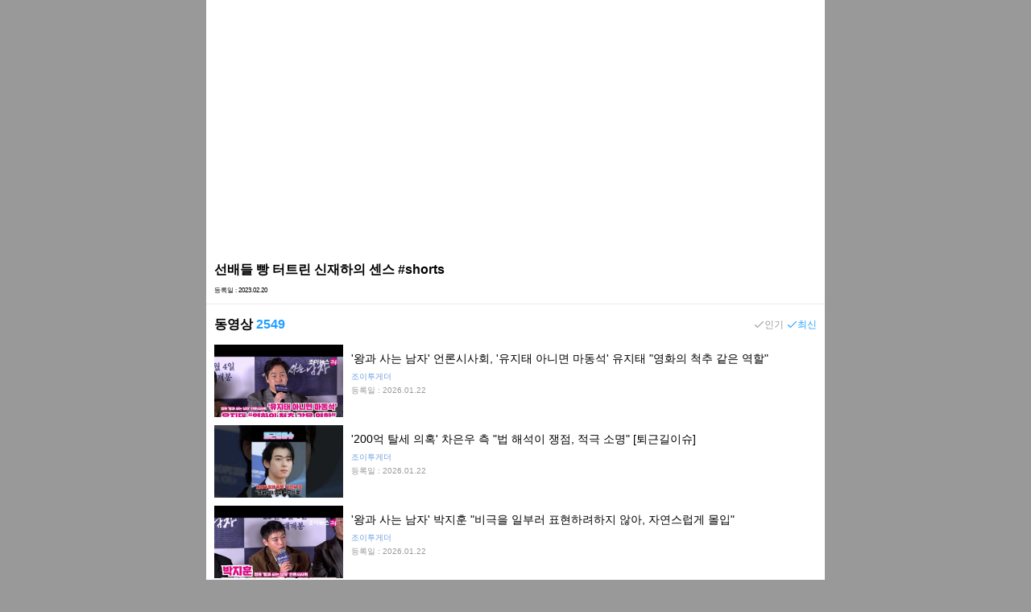

--- FILE ---
content_type: text/html; charset=utf-8
request_url: https://www.google.com/recaptcha/api2/aframe
body_size: 267
content:
<!DOCTYPE HTML><html><head><meta http-equiv="content-type" content="text/html; charset=UTF-8"></head><body><script nonce="Xva9uQru8gXmY3WDQ18hpw">/** Anti-fraud and anti-abuse applications only. See google.com/recaptcha */ try{var clients={'sodar':'https://pagead2.googlesyndication.com/pagead/sodar?'};window.addEventListener("message",function(a){try{if(a.source===window.parent){var b=JSON.parse(a.data);var c=clients[b['id']];if(c){var d=document.createElement('img');d.src=c+b['params']+'&rc='+(localStorage.getItem("rc::a")?sessionStorage.getItem("rc::b"):"");window.document.body.appendChild(d);sessionStorage.setItem("rc::e",parseInt(sessionStorage.getItem("rc::e")||0)+1);localStorage.setItem("rc::h",'1769104866827');}}}catch(b){}});window.parent.postMessage("_grecaptcha_ready", "*");}catch(b){}</script></body></html>

--- FILE ---
content_type: image/svg+xml
request_url: https://app.joynews24.com/images/menu.svg
body_size: 372
content:
<svg id="Layer_1" data-name="Layer 1" xmlns="http://www.w3.org/2000/svg" viewBox="0 0 20 14"><defs><style>.cls-1{fill:#7f7f7f;}</style></defs><title>menu</title><path class="cls-1" d="M.86,4.65H19.14A.85.85,0,0,0,20,3.82.85.85,0,0,0,19.14,3H.86A.85.85,0,0,0,0,3.82a.85.85,0,0,0,.86.83Zm0,0" transform="translate(0 -3)"/><path class="cls-1" d="M.86,10.82H19.14a.82.82,0,1,0,0-1.64H.86a.82.82,0,1,0,0,1.64Zm0,0" transform="translate(0 -3)"/><path class="cls-1" d="M.86,17H19.14a.83.83,0,1,0,0-1.65H.86A.83.83,0,1,0,.86,17Zm0,0" transform="translate(0 -3)"/></svg>

--- FILE ---
content_type: image/svg+xml
request_url: https://app.joynews24.com/images/joy_search.svg
body_size: 538
content:
<?xml version="1.0" encoding="utf-8"?>
<!-- Generator: Adobe Illustrator 23.0.3, SVG Export Plug-In . SVG Version: 6.00 Build 0)  -->
<svg version="1.1" id="Layer_1" xmlns="http://www.w3.org/2000/svg" xmlns:xlink="http://www.w3.org/1999/xlink" x="0px" y="0px"
	 viewBox="0 0 30 30" style="enable-background:new 0 0 30 30;" xml:space="preserve">
<style type="text/css">
	.st0{fill:#282828;}
</style>
<path class="st0" d="M20.8,19.6c2-2.1,3.2-4.9,3.2-7.9C24,5.2,18.7,0,12,0C5.4,0,0,5.2,0,11.7s5.4,11.7,12,11.7
	c2.7,0,5.2-0.9,7.2-2.3l8.9,8.7c0.2,0.2,0.5,0.3,0.8,0.3c0.3,0,0.6-0.1,0.8-0.3c0.4-0.4,0.4-1.1,0-1.5L20.8,19.6z M2.2,11.7
	c0-5.3,4.4-9.6,9.8-9.6c5.4,0,9.9,4.3,9.9,9.6s-4.4,9.6-9.9,9.6C6.6,21.2,2.2,16.9,2.2,11.7L2.2,11.7z"/>
</svg>


--- FILE ---
content_type: application/javascript; charset=utf-8
request_url: https://fundingchoicesmessages.google.com/f/AGSKWxXtgs_hnLyNRBjDXrJab2ksumnw-AsdDTBxlZV289-VLP26OJg0SD1ODJ94bC2q2naOoALfos2_eFgDaA8mQgDOlM_WSmcNt6obP5IpnJVLfEToSuMETvw7IVrBQSoQNk6TW8RtMBUdpgZVVOBJ8oYukjsRZJYlt41EEv4tICN87H4AC82BRMar0RjD/_/sevenads./ad15./ads/sitewide_/ad/homepage?/header_ads_
body_size: -1287
content:
window['e4cb3709-7b53-4835-a5f3-064a68379d84'] = true;